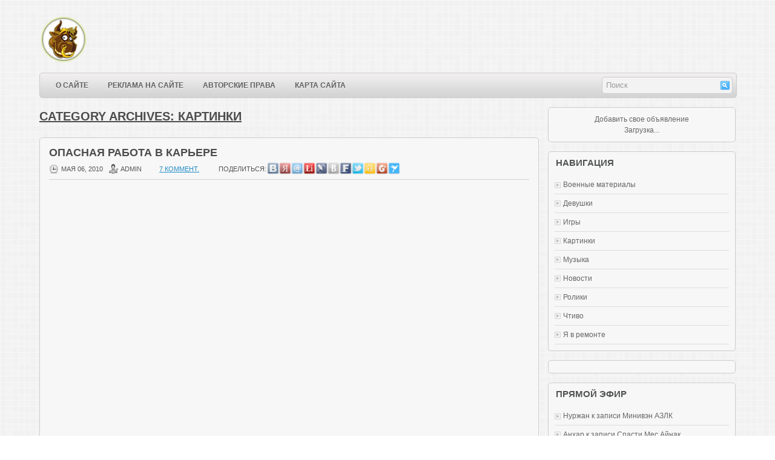

--- FILE ---
content_type: text/html; charset=utf-8
request_url: https://www.krasfun.ru/category/pic/page/1700/
body_size: 7627
content:
<html dir="ltr" lang="ru-RU">
<head profile="http://gmpg.org/xfn/11">
  <meta http-equiv="Content-Type" content="text/html; charset=utf-8" />
  <title>Картинки | www.krasfun.ru - Part 1700</title>
  <link rel="stylesheet" href="/wp-content/themes/Flows/lib/css/screen.css" type="text/css" media="screen, projection" />
  <link rel="stylesheet" href="/wp-content/themes/Flows/lib/css/print.css" type="text/css" media="print" />
  <link rel="stylesheet" href="/wp-content/themes/Flows/lib/css/defaults.css" type="text/css" media="screen, projection" />
  <link rel="stylesheet" href="/wp-content/themes/Flows/style.css" type="text/css" media="screen, projection" />
  <link rel="alternate" type="application/rss+xml" title="www.krasfun.ru &raquo; Лента рубрики Картинки" href="/category/pic/feed/" />
  <link rel='stylesheet' id='cudazi-scroll-to-top-style-css' href='/wp-content/plugins/cudazi-scroll-to-top/css/widget.css?ver=3.4.2' type='text/css' media='all' />
  <link rel='stylesheet' id='post-ratings-css' href='/wp-content/plugins/post-ratings/post-ratings.css?ver=3.4.2' type='text/css' media='all' />
  <link rel='stylesheet' id='mediaelementjs-styles-css' href='/wp-content/plugins/media-element-html5-video-and-audio-player/mediaelement/mediaelementplayer.css?ver=3.4.2' type='text/css' media='all' />
  <link rel='stylesheet' id='wp-pagenavi-css' href='/wp-content/themes/Flows/pagenavi-css.css?ver=2.70' type='text/css' media='all' />
  <script type='text/javascript' src='/wp-includes/js/jquery/jquery.js?ver=1.7.2'></script>
  <script type='text/javascript' src='/wp-content/plugins/cudazi-scroll-to-top/js/widget.js?ver=3.4.2'></script>
  <script type='text/javascript' src='/wp-content/themes/Flows/lib/js/superfish.js?ver=3.4.2'></script>
  <script type='text/javascript' src='/wp-content/plugins/media-element-html5-video-and-audio-player/mediaelement/mediaelement-and-player.min.js?ver=2.1.3'></script>
  <script type='text/javascript' src='/wp-includes/js/swfobject.js?ver=2.2-20120417'></script>
  <script type='text/javascript' src='/index.php?wordtube-js=true&#038;ver=2.0'></script>
  <link rel="EditURI" type="application/rsd+xml" title="RSD" href="/xmlrpc.php?rsd" />
  <link rel="wlwmanifest" type="application/wlwmanifest+xml" href="/wp-includes/wlwmanifest.xml" />
  <script type="text/javascript">
  //<![CDATA[
        window._wp_rp_static_base_url = 'http://rp.zemanta.com/static/';
        window._wp_rp_wp_ajax_url = "http://www.krasfun.ru/wp-admin/admin-ajax.php";
        window._wp_rp_plugin_version = '3.4.2';
        window._wp_rp_post_id = '303933';
        window._wp_rp_num_rel_posts = '6';
  //]]>
  </script>
  <link rel="stylesheet" href="https://rp.zemanta.com/static/wp-rp-css/momma.css?version=3.4.2" />
  <style type="text/css">
  /*<![CDATA[*/
  .related_post_title {
  }
  ul.related_post {
  }
  ul.related_post li {
  }
  ul.related_post li a {
  }
  ul.related_post li img {
  }
  /*]]>*/
  </style>
  <link rel="shortcut icon" href="/wp-content/themes/dynamite-11/favicon.ico" type="image/x-icon" />
  <link rel="alternate" type="application/rss+xml" title="www.krasfun.ru RSS Feed" href="/feed/" />
  <link rel="pingback" href="/xmlrpc.php" />
  <style type="text/css">
  /*<![CDATA[*/
  .recentcomments a{display:inline !important;padding:0 !important;margin:0 !important;}
  /*]]>*/
  </style>
  <meta name="description" content="Свежие картинки" />
  <link rel='prev' href='/category/pic/page/1699/' />
  <link rel='next' href='/category/pic/page/1701/' />
  <link rel="canonical" href="/category/pic/page/1700/" />
  <script type="text/javascript" src="//vk.com/js/api/openapi.js?96"></script>
  <script type="text/javascript">
  //<![CDATA[
  VK.init({apiId: 3693830, onlyWidgets: true});
  //]]>
  </script>
</head>
<body class="archive paged category category-pic category-12 paged-1700 category-paged-1700">
  <div id="wrapper">
    <div id="container" class="container">
      <div id="header" class="span-24">
        <div class="branding">
          <a href="/"><img class="logo" src="/img/logobull_80.png" alt="www.krasfun.ru" title="www.krasfun.ru" /></a>
        </div>
        <div class="header-banner"></div>
      </div>
      <div class="span-24 header-after">
        <div class="span-18">
          <div class="menu-primary-wrap">
            <ul class="menus menu-primary">
              <li class="page_item page-item-2"><a href="/about/">О сайте</a></li>
              <li class="page_item page-item-239334"><a href="/reklama-na-sajte/">Реклама на сайте</a></li>
              <li class="page_item page-item-311473"><a href="/avtorskie-prava/">Авторские права</a></li>
              <li class="page_item page-item-311511"><a href="/site-map/">Карта сайта</a></li>
            </ul>
          </div>
        </div>
        <div class="topsearch">
          <div id="search" class="clerfix">
            <form method="get" id="searchform" action="https://www.krasfun.ru/" name="searchform">
              <input type="text" value="Поиск" name="s" id="s" onblur="if (this.value == '') {this.value = 'Поиск';}" onfocus="if (this.value == 'Поиск') {this.value = '';}" /><input type="image" src="/wp-content/themes/Flows/images/search.png" title="Поиск" class="search-image" />
            </form>
          </div>
        </div>
      </div>
      <div id="main" class="span-24">
        <div id="content-wrap" class="span-16">
          <div class="content">
            <h2 class="generic">Category Archives: <span>Картинки</span></h2>
            <div class="post-wrap">
              <div class="post-303933 post type-post status-publish format-standard hentry category-pic post clearfix" id="post-303933">
                <h2 class="title"><a href="/2010/05/opasnaya-rabota-v-karere/" title="Permalink to Опасная работа в карьере" rel="bookmark">Опасная работа в карьере</a></h2>
                <div class="postmeta-primary">
                  <span class="meta_date">мая 06, 2010</span> &nbsp; <span class="meta_author">admin</span> <span></span> &nbsp; <span class="meta_comments"><a href="/2010/05/opasnaya-rabota-v-karere/#comments" title="Прокомментировать запись &laquo;Опасная работа в карьере&raquo;">7 коммент.</a></span>
                  <div style="position: relative; left: 280px; top: -18px; height:1px;">
                    <div style="position: relative; left: 0px; top: 2px; height:1px;">
                      Поделиться:
                    </div>
                    <div style="position: relative; left: 80px; top: -2px; height:1px;"><img src="/images/vkontakte.png" width="20" height="" title="Vkontakte.ru" /><img src="/images/yru.png" width="20" title="Ya.ru" /><img src="/images/moi-mir.png" width="20" title="Mail.ru" /><img src="/images/liru.png" width="20" title="Liveinternet" /><img src="/images/livejournal.png" width="20" title="livejournal.com" /><img src="/images/blogger.png" width="20" title="Blogger.com" /><img src="/images/facebook.png" width="20" title="FaceBook.com" /><img src="/images/twitter.png" width="20" title="Twitter" /><img src="/images/odnoklassniki.png" width="20" title="Odnoklassniki" /><img src="/images/google.png" width="20" title="Google" /><img src="/images/surfingbird.png" width="20" title="Surfingbird" /></div>
                  </div>
                </div>
                <div class="entry">
                  <div>
                    <div></div>
                    <p><img src="/images/2010/5/c40ff_Road_01.jpg" alt="Опасная работа в карьере (19 фотографий), photo:1" width="630" height="473" /></p>
                  </div>
                </div>
                <div class="readmore-wrap">
                  <a class="readmore" href="/2010/05/opasnaya-rabota-v-karere/#more-303933" title="Permalink to Опасная работа в карьере" rel="bookmark">Подробнее</a>
                </div>
              </div>
            </div>
            <div class="post-wrap">
              <div class="post-303932 post type-post status-publish format-standard hentry category-pic post clearfix" id="post-303932">
                <h2 class="title"><a href="/2010/05/luchshie-fotografii-zvezd-v-twitter/" title="Permalink to Лучшие фотографии звезд в Twitter" rel="bookmark">Лучшие фотографии звезд в Twitter</a></h2>
                <div class="postmeta-primary">
                  <span class="meta_date">мая 06, 2010</span> &nbsp; <span class="meta_author">admin</span> <span></span> &nbsp; <span class="meta_comments"><a href="/2010/05/luchshie-fotografii-zvezd-v-twitter/#comments" title="Прокомментировать запись &laquo;Лучшие фотографии звезд в Twitter&raquo;">2 коммент.</a></span>
                  <div style="position: relative; left: 280px; top: -18px; height:1px;">
                    <div style="position: relative; left: 0px; top: 2px; height:1px;">
                      Поделиться:
                    </div>
                    <div style="position: relative; left: 80px; top: -2px; height:1px;"><img src="/images/vkontakte.png" width="20" height="" title="Vkontakte.ru" /><img src="/images/yru.png" width="20" title="Ya.ru" /><img src="/images/moi-mir.png" width="20" title="Mail.ru" /><img src="/images/liru.png" width="20" title="Liveinternet" /><img src="/images/livejournal.png" width="20" title="livejournal.com" /><img src="/images/blogger.png" width="20" title="Blogger.com" /><img src="/images/facebook.png" width="20" title="FaceBook.com" /><img src="/images/twitter.png" width="20" title="Twitter" /><img src="/images/odnoklassniki.png" width="20" title="Odnoklassniki" /><img src="/images/google.png" width="20" title="Google" /><img src="/images/surfingbird.png" width="20" title="Surfingbird" /></div>
                  </div>
                </div>
                <div class="entry">
                  <div>
                    <div></div>
                    <p>Фото которое произвело наибольший фурор выложил Эштон Катчер. Фотография его жены Дэми Мур в одном нижнем белье, которую он тайно выложил в Twitter.</p>
                    <p><img src="/images/2010/5/6fcb9_Twitter_02.jpg" alt="Лучшие фотографии звезд в Twitter (28 фотографий), photo:1" width="590" height="590" /></p>
                  </div>
                </div>
                <div class="readmore-wrap">
                  <a class="readmore" href="/2010/05/luchshie-fotografii-zvezd-v-twitter/#more-303932" title="Permalink to Лучшие фотографии звезд в Twitter" rel="bookmark">Подробнее</a>
                </div>
              </div>
            </div>
            <div class="post-wrap">
              <div class="post-303931 post type-post status-publish format-standard hentry category-pic post clearfix" id="post-303931">
                <h2 class="title"><a href="/2010/05/stadiony-chempionata-mira-po-futbolu-2010/" title="Permalink to Стадионы Чемпионата Мира по футболу 2010" rel="bookmark">Стадионы Чемпионата Мира по футболу 2010</a></h2>
                <div class="postmeta-primary">
                  <span class="meta_date">мая 06, 2010</span> &nbsp; <span class="meta_author">admin</span> <span></span> &nbsp; <span class="meta_comments"><a href="/2010/05/stadiony-chempionata-mira-po-futbolu-2010/#comments" title="Прокомментировать запись &laquo;Стадионы Чемпионата Мира по футболу 2010&raquo;">2 коммент.</a></span>
                  <div style="position: relative; left: 280px; top: -18px; height:1px;">
                    <div style="position: relative; left: 0px; top: 2px; height:1px;">
                      Поделиться:
                    </div>
                    <div style="position: relative; left: 80px; top: -2px; height:1px;"><img src="/images/vkontakte.png" width="20" height="" title="Vkontakte.ru" /><img src="/images/yru.png" width="20" title="Ya.ru" /><img src="/images/moi-mir.png" width="20" title="Mail.ru" /><img src="/images/liru.png" width="20" title="Liveinternet" /><img src="/images/livejournal.png" width="20" title="livejournal.com" /><img src="/images/blogger.png" width="20" title="Blogger.com" /><img src="/images/facebook.png" width="20" title="FaceBook.com" /><img src="/images/twitter.png" width="20" title="Twitter" /><img src="/images/odnoklassniki.png" width="20" title="Odnoklassniki" /><img src="/images/google.png" width="20" title="Google" /><img src="/images/surfingbird.png" width="20" title="Surfingbird" /></div>
                  </div>
                </div>
                <div class="entry">
                  <div>
                    <div></div>
                    <p><img src="/images/2010/5/3e6c8_Stadium_02.jpg" alt="Стадионы Чемпионата Мира по футболу 2010 (11 фотографий), photo:1" width="630" height="503" /></p>
                  </div>
                </div>
                <div class="readmore-wrap">
                  <a class="readmore" href="/2010/05/stadiony-chempionata-mira-po-futbolu-2010/#more-303931" title="Permalink to Стадионы Чемпионата Мира по футболу 2010" rel="bookmark">Подробнее</a>
                </div>
              </div>
            </div>
            <div class="post-wrap">
              <div class="post-303929 post type-post status-publish format-standard hentry category-pic post clearfix" id="post-303929">
                <h2 class="title"><a href="/2010/05/proizvodstvo-boing-737/" title="Permalink to Производство Боинг 737" rel="bookmark">Производство Боинг 737</a></h2>
                <div class="postmeta-primary">
                  <span class="meta_date">мая 06, 2010</span> &nbsp; <span class="meta_author">admin</span> <span></span> &nbsp; <span class="meta_comments"><a href="/2010/05/proizvodstvo-boing-737/#comments" title="Прокомментировать запись &laquo;Производство Боинг 737&raquo;">3 коммент.</a></span>
                  <div style="position: relative; left: 280px; top: -18px; height:1px;">
                    <div style="position: relative; left: 0px; top: 2px; height:1px;">
                      Поделиться:
                    </div>
                    <div style="position: relative; left: 80px; top: -2px; height:1px;"><img src="/images/vkontakte.png" width="20" height="" title="Vkontakte.ru" /><img src="/images/yru.png" width="20" title="Ya.ru" /><img src="/images/moi-mir.png" width="20" title="Mail.ru" /><img src="/images/liru.png" width="20" title="Liveinternet" /><img src="/images/livejournal.png" width="20" title="livejournal.com" /><img src="/images/blogger.png" width="20" title="Blogger.com" /><img src="/images/facebook.png" width="20" title="FaceBook.com" /><img src="/images/twitter.png" width="20" title="Twitter" /><img src="/images/odnoklassniki.png" width="20" title="Odnoklassniki" /><img src="/images/google.png" width="20" title="Google" /><img src="/images/surfingbird.png" width="20" title="Surfingbird" /></div>
                  </div>
                </div>
                <div class="entry">
                  <div>
                    <div></div>
                    <p>Цех по сборке крылатых машин &#8212; Боингов 737 серии.</p>
                    <p><img src="/images/2010/5/26ef5_Boieng_01.jpg" alt="Производство Боинг 737 (13 фотографий), photo:1" width="630" height="418" /></p>
                  </div>
                </div>
                <div class="readmore-wrap">
                  <a class="readmore" href="/2010/05/proizvodstvo-boing-737/#more-303929" title="Permalink to Производство Боинг 737" rel="bookmark">Подробнее</a>
                </div>
              </div>
            </div>
            <div class="post-wrap">
              <div class="post-303928 post type-post status-publish format-standard hentry category-pic post clearfix" id="post-303928">
                <h2 class="title"><a href="/2010/05/pogromy-v-grecii/" title="Permalink to Погромы в Греции" rel="bookmark">Погромы в Греции</a></h2>
                <div class="postmeta-primary">
                  <span class="meta_date">мая 06, 2010</span> &nbsp; <span class="meta_author">admin</span> <span></span> &nbsp; <span class="meta_comments"><a href="/2010/05/pogromy-v-grecii/#comments" title="Прокомментировать запись &laquo;Погромы в Греции&raquo;">5 коммент.</a></span>
                  <div style="position: relative; left: 280px; top: -18px; height:1px;">
                    <div style="position: relative; left: 0px; top: 2px; height:1px;">
                      Поделиться:
                    </div>
                    <div style="position: relative; left: 80px; top: -2px; height:1px;"><img src="/images/vkontakte.png" width="20" height="" title="Vkontakte.ru" /><img src="/images/yru.png" width="20" title="Ya.ru" /><img src="/images/moi-mir.png" width="20" title="Mail.ru" /><img src="/images/liru.png" width="20" title="Liveinternet" /><img src="/images/livejournal.png" width="20" title="livejournal.com" /><img src="/images/blogger.png" width="20" title="Blogger.com" /><img src="/images/facebook.png" width="20" title="FaceBook.com" /><img src="/images/twitter.png" width="20" title="Twitter" /><img src="/images/odnoklassniki.png" width="20" title="Odnoklassniki" /><img src="/images/google.png" width="20" title="Google" /><img src="/images/surfingbird.png" width="20" title="Surfingbird" /></div>
                  </div>
                </div>
                <div class="entry">
                  <div>
                    <div></div>
                    <p>Многотысячные демонстрации прошли по всей стране в знак протеста против планов правительства резко сократить государственные расходы в обмен на кредитную поддержку ЕС и МВФ. Греция оказалась на грани банкротства из-за невозможности рефинансировать на рынке 300-миллиардный долг.</p>
                    <p><img src="/images/2010/5/ea37f_Greece_01.jpg" alt="Погромы в Греции (14 фотографий), photo:1" width="630" height="419" /></p>
                  </div>
                </div>
                <div class="readmore-wrap">
                  <a class="readmore" href="/2010/05/pogromy-v-grecii/#more-303928" title="Permalink to Погромы в Греции" rel="bookmark">Подробнее</a>
                </div>
              </div>
            </div>
            <div class="post-wrap">
              <div class="post-303923 post type-post status-publish format-standard hentry category-pic post clearfix" id="post-303923">
                <h2 class="title"><a href="/2010/05/zabavnye-fotografii-s-amerikanskix-vypusknyx/" title="Permalink to Забавные фотографии с американских выпускных" rel="bookmark">Забавные фотографии с американских выпускных</a></h2>
                <div class="postmeta-primary">
                  <span class="meta_date">мая 06, 2010</span> &nbsp; <span class="meta_author">admin</span> <span></span> &nbsp; <span class="meta_comments"><a href="/2010/05/zabavnye-fotografii-s-amerikanskix-vypusknyx/#comments" title="Прокомментировать запись &laquo;Забавные фотографии с американских выпускных&raquo;">16 коммент.</a></span>
                  <div style="position: relative; left: 280px; top: -18px; height:1px;">
                    <div style="position: relative; left: 0px; top: 2px; height:1px;">
                      Поделиться:
                    </div>
                    <div style="position: relative; left: 80px; top: -2px; height:1px;"><img src="/images/vkontakte.png" width="20" height="" title="Vkontakte.ru" /><img src="/images/yru.png" width="20" title="Ya.ru" /><img src="/images/moi-mir.png" width="20" title="Mail.ru" /><img src="/images/liru.png" width="20" title="Liveinternet" /><img src="/images/livejournal.png" width="20" title="livejournal.com" /><img src="/images/blogger.png" width="20" title="Blogger.com" /><img src="/images/facebook.png" width="20" title="FaceBook.com" /><img src="/images/twitter.png" width="20" title="Twitter" /><img src="/images/odnoklassniki.png" width="20" title="Odnoklassniki" /><img src="/images/google.png" width="20" title="Google" /><img src="/images/surfingbird.png" width="20" title="Surfingbird" /></div>
                  </div>
                </div>
                <div class="entry">
                  <h1></h1>
                  <p><img src="/images/2010/5/5ebe9_tn.jpg" border="0" alt="Забавные фотографии с американских выпускных (91 фото)" width="607" height="600" /></p>
                </div>
                <div class="readmore-wrap">
                  <a class="readmore" href="/2010/05/zabavnye-fotografii-s-amerikanskix-vypusknyx/#more-303923" title="Permalink to Забавные фотографии с американских выпускных" rel="bookmark">Подробнее</a>
                </div>
              </div>
            </div>
            <div class="post-wrap">
              <div class="post-303922 post type-post status-publish format-standard hentry category-pic post clearfix" id="post-303922">
                <h2 class="title"><a href="/2010/05/samye-otkrovennye-fotografii-zvezd-v-tvittere/" title="Permalink to Самые откровенные фотографии звезд в Твиттере" rel="bookmark">Самые откровенные фотографии звезд в Твиттере</a></h2>
                <div class="postmeta-primary">
                  <span class="meta_date">мая 06, 2010</span> &nbsp; <span class="meta_author">admin</span> <span></span> &nbsp; <span class="meta_comments"><a href="/2010/05/samye-otkrovennye-fotografii-zvezd-v-tvittere/#comments" title="Прокомментировать запись &laquo;Самые откровенные фотографии звезд в Твиттере&raquo;">7 коммент.</a></span>
                  <div style="position: relative; left: 280px; top: -18px; height:1px;">
                    <div style="position: relative; left: 0px; top: 2px; height:1px;">
                      Поделиться:
                    </div>
                    <div style="position: relative; left: 80px; top: -2px; height:1px;"><img src="/images/vkontakte.png" width="20" height="" title="Vkontakte.ru" /><img src="/images/yru.png" width="20" title="Ya.ru" /><img src="/images/moi-mir.png" width="20" title="Mail.ru" /><img src="/images/liru.png" width="20" title="Liveinternet" /><img src="/images/livejournal.png" width="20" title="livejournal.com" /><img src="/images/blogger.png" width="20" title="Blogger.com" /><img src="/images/facebook.png" width="20" title="FaceBook.com" /><img src="/images/twitter.png" width="20" title="Twitter" /><img src="/images/odnoklassniki.png" width="20" title="Odnoklassniki" /><img src="/images/google.png" width="20" title="Google" /><img src="/images/surfingbird.png" width="20" title="Surfingbird" /></div>
                  </div>
                </div>
                <div class="entry">
                  <p>Девчонкам нравится фотографироваться в сексуальных позах и выкладывать фотографии в интернет, звезды тоже люди,<br />
                  они так же все это любят, давайте смотреть на западных звезд, которые выложили свои сексуальные фотографии в Твиттер.</p>
                  <p>Адриан Карри</p>
                  <p><img style="border: 0px initial initial;" src="/images/2010/5/4541d_tn.jpg" border="0" alt="Самые откровенные фотографии звезд в Твиттере (24 фото)" width="630" height="472" /></p>
                </div>
                <div class="readmore-wrap">
                  <a class="readmore" href="/2010/05/samye-otkrovennye-fotografii-zvezd-v-tvittere/#more-303922" title="Permalink to Самые откровенные фотографии звезд в Твиттере" rel="bookmark">Подробнее</a>
                </div>
              </div>
            </div>
            <div class="post-wrap">
              <div class="post-303921 post type-post status-publish format-standard hentry category-pic post clearfix" id="post-303921">
                <h2 class="title"><a href="/2010/05/daj-pyat/" title="Permalink to Дай пять!" rel="bookmark">Дай пять!</a></h2>
                <div class="postmeta-primary">
                  <span class="meta_date">мая 06, 2010</span> &nbsp; <span class="meta_author">admin</span> <span></span> &nbsp; <span class="meta_comments"><a href="/2010/05/daj-pyat/#comments" title="Прокомментировать запись &laquo;Дай пять!&raquo;">2 коммент.</a></span>
                  <div style="position: relative; left: 280px; top: -18px; height:1px;">
                    <div style="position: relative; left: 0px; top: 2px; height:1px;">
                      Поделиться:
                    </div>
                    <div style="position: relative; left: 80px; top: -2px; height:1px;"><img src="/images/vkontakte.png" width="20" height="" title="Vkontakte.ru" /><img src="/images/yru.png" width="20" title="Ya.ru" /><img src="/images/moi-mir.png" width="20" title="Mail.ru" /><img src="/images/liru.png" width="20" title="Liveinternet" /><img src="/images/livejournal.png" width="20" title="livejournal.com" /><img src="/images/blogger.png" width="20" title="Blogger.com" /><img src="/images/facebook.png" width="20" title="FaceBook.com" /><img src="/images/twitter.png" width="20" title="Twitter" /><img src="/images/odnoklassniki.png" width="20" title="Odnoklassniki" /><img src="/images/google.png" width="20" title="Google" /><img src="/images/surfingbird.png" width="20" title="Surfingbird" /></div>
                  </div>
                </div>
                <div class="entry">
                  <h1></h1>
                  <p><img style="border: 0px initial initial;" src="/images/2010/5/cc63a_tn.jpg" border="0" alt="Дай пять! (31 фото)" width="630" height="516" /></p>
                </div>
                <div class="readmore-wrap">
                  <a class="readmore" href="/2010/05/daj-pyat/#more-303921" title="Permalink to Дай пять!" rel="bookmark">Подробнее</a>
                </div>
              </div>
            </div>
            <div class="post-wrap">
              <div class="post-303920 post type-post status-publish format-standard hentry category-pic post clearfix" id="post-303920">
                <h2 class="title"><a href="/2010/05/podvodnaya-krasota/" title="Permalink to Подводная красота" rel="bookmark">Подводная красота</a></h2>
                <div class="postmeta-primary">
                  <span class="meta_date">мая 06, 2010</span> &nbsp; <span class="meta_author">admin</span> <span></span> &nbsp; <span class="meta_comments"><a href="/2010/05/podvodnaya-krasota/#comments" title="Прокомментировать запись &laquo;Подводная красота&raquo;">2 коммент.</a></span>
                  <div style="position: relative; left: 280px; top: -18px; height:1px;">
                    <div style="position: relative; left: 0px; top: 2px; height:1px;">
                      Поделиться:
                    </div>
                    <div style="position: relative; left: 80px; top: -2px; height:1px;"><img src="/images/vkontakte.png" width="20" height="" title="Vkontakte.ru" /><img src="/images/yru.png" width="20" title="Ya.ru" /><img src="/images/moi-mir.png" width="20" title="Mail.ru" /><img src="/images/liru.png" width="20" title="Liveinternet" /><img src="/images/livejournal.png" width="20" title="livejournal.com" /><img src="/images/blogger.png" width="20" title="Blogger.com" /><img src="/images/facebook.png" width="20" title="FaceBook.com" /><img src="/images/twitter.png" width="20" title="Twitter" /><img src="/images/odnoklassniki.png" width="20" title="Odnoklassniki" /><img src="/images/google.png" width="20" title="Google" /><img src="/images/surfingbird.png" width="20" title="Surfingbird" /></div>
                  </div>
                </div>
                <div class="entry">
                  <h1></h1>
                  <p><img style="border: 0px initial initial;" src="/images/2010/5/40a0e_tn.jpg" border="0" alt="Подводная красота (40 фото)" width="630" height="401" /></p>
                </div>
                <div class="readmore-wrap">
                  <a class="readmore" href="/2010/05/podvodnaya-krasota/#more-303920" title="Permalink to Подводная красота" rel="bookmark">Подробнее</a>
                </div>
              </div>
            </div>
            <div class="post-wrap">
              <div class="post-303918 post type-post status-publish format-standard hentry category-pic post clearfix" id="post-303918">
                <h2 class="title"><a href="/2010/05/meksikanskij-narkobaron-lishilsya-ognestrelnoj-roskoshi/" title="Permalink to Мексиканский наркобарон лишился огнестрельной роскоши" rel="bookmark">Мексиканский наркобарон лишился огнестрельной роскоши</a></h2>
                <div class="postmeta-primary">
                  <span class="meta_date">мая 06, 2010</span> &nbsp; <span class="meta_author">admin</span> <span></span> &nbsp; <span class="meta_comments"><a href="/2010/05/meksikanskij-narkobaron-lishilsya-ognestrelnoj-roskoshi/#comments" title="Прокомментировать запись &laquo;Мексиканский наркобарон лишился огнестрельной роскоши&raquo;">7 коммент.</a></span>
                  <div style="position: relative; left: 280px; top: -18px; height:1px;">
                    <div style="position: relative; left: 0px; top: 2px; height:1px;">
                      Поделиться:
                    </div>
                    <div style="position: relative; left: 80px; top: -2px; height:1px;"><img src="/images/vkontakte.png" width="20" height="" title="Vkontakte.ru" /><img src="/images/yru.png" width="20" title="Ya.ru" /><img src="/images/moi-mir.png" width="20" title="Mail.ru" /><img src="/images/liru.png" width="20" title="Liveinternet" /><img src="/images/livejournal.png" width="20" title="livejournal.com" /><img src="/images/blogger.png" width="20" title="Blogger.com" /><img src="/images/facebook.png" width="20" title="FaceBook.com" /><img src="/images/twitter.png" width="20" title="Twitter" /><img src="/images/odnoklassniki.png" width="20" title="Odnoklassniki" /><img src="/images/google.png" width="20" title="Google" /><img src="/images/surfingbird.png" width="20" title="Surfingbird" /></div>
                  </div>
                </div>
                <div class="entry">
                  <p>Сотрудники мексиканских правоохранительных органов обнаружили в доме известного наркобарона целый арсенал уникального оружия.<br />
                  Пистолеты, изъятые полицией, изготовлены из золота и серебра, некоторые из них инкрустированы бриллиантами и украшены гравировкой &#171;Волк Валенсиа&#187;.<br />
                  Как поясняют представители прокуратуры, коллекция принадлежит Оскару Орландо Наве Валенсиа, руководителю одноименного картеля.<br />
                  Драгоценный арсенал хранился в шикарном особняке в городе Сапопан.</p>
                  <p><img style="border: 0px initial initial;" src="/images/2010/5/df1b5_tn.jpg" border="0" alt="Мексиканский наркобарон лишился огнестрельной роскоши (9 фото)" width="630" height="417" /></p>
                </div>
                <div class="readmore-wrap">
                  <a class="readmore" href="/2010/05/meksikanskij-narkobaron-lishilsya-ognestrelnoj-roskoshi/#more-303918" title="Permalink to Мексиканский наркобарон лишился огнестрельной роскоши" rel="bookmark">Подробнее</a>
                </div>
              </div>
            </div>
            <div class="navigation clearfix">
              <div class='wp-pagenavi'>
                <a href='/category/pic/' class='first'>«</a><a href='/category/pic/page/1699/' class='previouspostslink'>«</a><span class='extend'>...</span><a href='/category/pic/page/10/' class='smaller page'>10</a><a href='/category/pic/page/20/' class='smaller page'>20</a><a href='/category/pic/page/30/' class='smaller page'>30</a><a href='/category/pic/page/40/' class='smaller page'>40</a><a href='/category/pic/page/50/' class='smaller page'>50</a><span class='extend'>...</span><a href='/category/pic/page/1696/' class='page smaller'>1 696</a><a href='/category/pic/page/1697/' class='page smaller'>1 697</a><a href='/category/pic/page/1698/' class='page smaller'>1 698</a><a href='/category/pic/page/1699/' class='page smaller'>1 699</a><span class='current'>1 700</span><a href='/category/pic/page/1701/' class='page larger'>1 701</a><a href='/category/pic/page/1702/' class='page larger'>1 702</a><a href='/category/pic/page/1703/' class='page larger'>1 703</a><a href='/category/pic/page/1704/' class='page larger'>1 704</a><a href='/category/pic/page/1705/' class='page larger'>1 705</a><span class='extend'>...</span><a href='/category/pic/page/1720/' class='larger page'>1 720</a><a href='/category/pic/page/1730/' class='larger page'>1 730</a><a href='/category/pic/page/1740/' class='larger page'>1 740</a><a href='/category/pic/page/1750/' class='larger page'>1 750</a><a href='/category/pic/page/1760/' class='larger page'>1 760</a><span class='extend'>...</span><a href='/category/pic/page/1701/' class='nextpostslink'>»</a><a href='/category/pic/page/2083/' class='last'>»</a>
              </div>
            </div>
          </div>
        </div>
        <div id="primary-sidebar-wrap" class="span-8 last">
          <div class="sidebar-primary">
            <ul class="widget-wrap">
              <li id="execphp-7" class="widget widget_execphp">
                <div class="execphpwidget">
                  <div id="MarketGidComposite36940">
                    <center>
                      Добавить свое объявление<br />
                      Загрузка...
                    </center>
                  </div>
                  <script type="text/javascript">
                  //<![CDATA[
                  var MarketGidDate = new Date();
                  document.write('<scr'+'ipt type="text/javascript" '
                  +'src="http://jsc.dt00.net/k/r/www.krasfun.ru.36940.js?t='+MarketGidDate.getYear()+MarketGidDate.getMonth()+MarketGidDate.getDay()+MarketGidDate.getHours() + '" charset="utf-8" ><\/scr'+'ipt>');
                  //]]>
                  </script>
                </div>
              </li>
            </ul>
            <ul class="widget-wrap">
              <li id="categories-2" class="widget widget_categories">
                <h3 class="widgettitle">Навигация</h3>
                <ul>
                  <li class="cat-item cat-item-1607"><a href="/category/voennye-materialy/" title="Просмотреть все записи в рубрике &laquo;Военные материалы&raquo;">Военные материалы</a></li>
                  <li class="cat-item cat-item-1363"><a href="/category/girls/" title="Подборка красивых девушек">Девушки</a></li>
                  <li class="cat-item cat-item-73"><a href="/category/game/" title="flash игры">Игры</a></li>
                  <li class="cat-item cat-item-12 current-cat"><a href="/category/pic/" title="Свежие картинки">Картинки</a></li>
                  <li class="cat-item cat-item-1653"><a href="/category/muzyka-2/" title="Просмотреть все записи в рубрике &laquo;Музыка&raquo;">Музыка</a></li>
                  <li class="cat-item cat-item-1"><a href="/category/news/" title="Просмотреть все записи в рубрике &laquo;Новости&raquo;">Новости</a></li>
                  <li class="cat-item cat-item-13"><a href="/category/tube/" title="Видео-ролики">Ролики</a></li>
                  <li class="cat-item cat-item-14"><a href="/category/text/" title="Что можно почитать">Чтиво</a></li>
                  <li class="cat-item cat-item-1654"><a href="/category/ya-v-remonte/" title="Все про ремонт и строительство своими руками.">Я в ремонте</a></li>
                </ul>
              </li>
            </ul>
            <ul class="widget-wrap">
              <li id="text-4" class="widget widget_text">
                <div class="textwidget">
                  <div align="center">
                    <div id="ambn65331"></div>
                  </div>
                </div>
              </li>
            </ul>
            <ul class="widget-wrap">
              <li id="recent-comments-3" class="widget widget_recent_comments">
                <h3 class="widgettitle">Прямой эфир</h3>
                <ul id="recentcomments">
                  <li class="recentcomments">Нуржан к записи <a href="/2015/02/miniven-azlk/comment-page-1/#comment-178227">Mинивэн АЗЛК</a></li>
                  <li class="recentcomments">Анхар к записи <a href="/2015/04/spasti-mes-ajnak/comment-page-1/#comment-178214">Спасти Мес Айнак</a></li>
                  <li class="recentcomments">aasdsa к записи <a href="/2013/11/kto-takie-xunvejbiny/comment-page-1/#comment-178131">Кто такие Хунвэйбины</a></li>
                  <li class="recentcomments">Томас к записи <a href="/2013/07/gora-vottovaara-v-karelii/comment-page-1/#comment-176731">Гора Воттоваара в Карелии</a></li>
                  <li class="recentcomments">Москвич к записи <a href="/2014/01/rossiya-vyrvalas-vpered-v-podvodnyx-texnologiyax/comment-page-1/#comment-174641">Россия вырвалась вперед в подводных технологиях</a></li>
                  <li class="recentcomments">Нона к записи <a href="/2012/01/dorogie-lekarstva-i-ix-bolee-deshevye-analogi/comment-page-1/#comment-174258">Дорогие лекарства и их более дешевые аналоги</a></li>
                  <li class="recentcomments">Валерия Королёва к записи <a href="/2013/02/domashnii-pitomcy-sobaka-i-lisa/comment-page-1/#comment-173630">Домашние питомцы &#8212; собака и лиса</a></li>
                  <li class="recentcomments">Аноним к записи <a href="/2014/07/yaponskaya-igra-klizma/comment-page-1/#comment-173209">Японская игра «клизма»</a></li>
                  <li class="recentcomments">Гость к записи <a href="/2014/08/samye-ogromnye-akvariumy-v-mire/comment-page-1/#comment-173033">Самые огромные аквариумы в мире</a></li>
                  <li class="recentcomments">Виталий к записи <a href="/2013/06/nakladnoj-press/comment-page-1/#comment-172667">Накладной пресс</a></li>
                </ul>
              </li>
            </ul>
            <ul class="widget-wrap">
              <li id="execphp-9" class="widget widget_execphp">
                <div class="execphpwidget"></div>
              </li>
            </ul>
            <ul class="widget-wrap">
              <li id="execphp-8" class="widget widget_execphp">
                <div class="execphpwidget">
                  <div align="center">
                    <script type="text/javascript" src="//vk.com/js/api/openapi.js?95"></script>
                    <div id="vk_groups"></div>
                    <script type="text/javascript">
                    //<![CDATA[
                    VK.Widgets.Group("vk_groups", {mode: 0, width: "220", height: "400", color1: 'FFFFFF', color2: '2B587A', color3: '5B7FA6'}, 3713256);
                    //]]>
                    </script><br />
                    <div id="fb-root"></div>
                    <script>
                    <![CDATA[
                    (function(d, s, id) {
                    var js, fjs = d.getElementsByTagName(s)[0];
                    if (d.getElementById(id)) return;
                    js = d.createElement(s); js.id = id;
                    js.src = "//connect.facebook.net/ru_RU/all.js#xfbml=1";
                    fjs.parentNode.insertBefore(js, fjs);
                    }(document, 'script', 'facebook-jssdk'));
                    ]]>
                    </script>
                    <div class="fb-like-box" data-href="http://www.facebook.com/krasfun" data-width="235" data-show-faces="true" data-stream="false" data-show-border="true" data-header="true"></div>
                    <form style="margin-top:10px;border:0px solid #ccc;padding:3px;text-align:center;" action="https://feedburner.google.com/fb/a/mailverify" method="post" target="popupwindow" onsubmit="window.open('http://feedburner.google.com/fb/a/mailverify?uri=Wwwkrasfunru', 'popupwindow', 'scrollbars=yes,width=550,height=520');return true">
                      <p>Введите свой email:</p>
                      <p><input type="text" style="width:140px" name="email" /></p><input type="hidden" value="Wwwkrasfunru" name="uri" /><input type="hidden" name="loc" value="ru_RU" /><input type="submit" value="Подписаться на рассылку" />
                      <p>Delivered by FeedBurner</p>
                      <p><img src="http://feeds.feedburner.com/~fc/Wwwkrasfunru?bg=99CCFF&amp;fg=444444&amp;anim=0&amp;label=listeners" height="26" width="88" style="border:0" alt="" /></p>
                    </form>
                    <div align="center">
                      <a href="/feed/" target="_blank"><img src="/wp-content/themes/Flows/images/rss.png" alt="" width="100" height="100" border="0" /></a>
                    </div>
                  </div>
                </div>
              </li>
            </ul>
          </div>
        </div>
      </div>
      <div id="footer-wrap" class="span-24">
        <div id="footer">
          <div id="copyrights">
            &copy; 2008 - 2019 <a href="/">www.krasfun.ru</a>. All Rights Reserved.
          </div>
          <p></p>
          <p></p>
        </div>
      </div>
    </div>
  </div><a id="scroll-to-top" href="#" title="Scroll to Top" name="scroll-to-top">Top</a> 
  <script type='text/javascript' src='/wp-includes/js/hoverIntent.js?ver=r6'></script> 
  <script type='text/javascript'>


  /* <![CDATA[ */
  var post_ratings = {"blog_url":"http:\/\/www.krasfun.ru\/"};
  /* ]]> */
  </script> 
  <script type='text/javascript' src='/wp-content/plugins/post-ratings/post-ratings.js?ver=2.4'></script> 
  <script type="text/javascript" src="https://am15.net/bn.php?s=38967&f=2&d=65331"></script>
<script defer src="https://static.cloudflareinsights.com/beacon.min.js/vcd15cbe7772f49c399c6a5babf22c1241717689176015" integrity="sha512-ZpsOmlRQV6y907TI0dKBHq9Md29nnaEIPlkf84rnaERnq6zvWvPUqr2ft8M1aS28oN72PdrCzSjY4U6VaAw1EQ==" data-cf-beacon='{"version":"2024.11.0","token":"3dc1895dc9c346489168783ff679d6a3","r":1,"server_timing":{"name":{"cfCacheStatus":true,"cfEdge":true,"cfExtPri":true,"cfL4":true,"cfOrigin":true,"cfSpeedBrain":true},"location_startswith":null}}' crossorigin="anonymous"></script>
</body>
</html>


--- FILE ---
content_type: text/css; charset=
request_url: https://www.krasfun.ru/wp-content/themes/Flows/style.css
body_size: 3989
content:
/*
	Theme Name: Flows
	Theme URI: http://fthemes.com/flows-free-wordpress-theme/
	Description: Flows is a free news WordPress theme with featured content option and options page. Supports post thumbnails. Suitable for any niche, especially for news or magazine sites.
	Author: FThemes.com
	Author URI: http://fthemes.com
	Version: 1.0
*/


/* =GENERAL
-------------------------------------------------------------- */

body {
    color: #1c1c1c;
    background: url(images/background.png);
}

#wrapper {
}

#container {
}

a {
    color: #238DC6;
    text-decoration: underline;
}

a:hover, a:focus {
    color: #DC4300;
    text-decoration: none;
}

a:focus { 
    outline: none;
}

/* =HEADER
-------------------------------------------------------------- */

#header {
    height: 80px;
    padding:20px 0;
}


.branding {
    float: left;
}

.header-banner {
    float: right;
}

.logo {
    margin: 5px 0;
    padding: 0;
}

h1.site-title {
    margin: 0;
    padding:0;
    font-family: Arial, Helvetica, Sans-serif;
    font-size:40px;
    line-height: 40px;
    font-weight: bold;
    color: #474646;
}

h1.site-title a, h1.site-title a:hover {
    color: #474646;
    text-decoration: none;
}

h2.site-description {
    margin: 0;
    padding:0;
    color: #666;
    font-family: Arial, Helvetica, Sans-serif;
    font-size:14px;
    line-height: 14px;
}

.header-after {
    background: url(images/menu-primary-bg.png) left top repeat-x;
    height: 40px;
    border: 1px solid #CCC;

    -webkit-border-radius: 5px;
    -moz-border-radius: 5px;
    border-radius: 5px;
}

.header-after .topsearch{
    float: right;
}
/* =MENUS
-------------------------------------------------------------- */

/**
* Menu Primary
----------------------------*/

.menu-primary-wrap {
    padding: 0;
    position:relative;
    height: 40px;
    z-index: 400;
    background: url(images/menu-primary-bg.png) left top repeat-x;
    margin-left: 10px;
}

.menu-primary {
}

.menu-primary ul {
	min-width: 160px;
}

/* First Level */
.menu-primary li a {
    color: #606060;
    padding: 14px 16px;
	text-decoration: none;
    font-family: Arial, Helvetica, Sans-serif;
    font-size: 12px;
    text-transform: uppercase;
    font-weight: bold;
    text-shadow: 0 1px 0 #F1F1F1;
}

.menu-primary li a:hover, .menu-primary li a:active, .menu-primary li a:focus, 
.menu-primary li:hover > a, .menu-primary li.current-cat > a, .menu-primary li.current_page_item > a, .menu-primary li.current-menu-item > a {
    color: #FFFFFF;
    background: url(images/menu-primary-bg.png) left -140px repeat-x;
    outline: 0;
    text-shadow: 0 1px 0 #116D9F;
}

/* Child Levels */

.menu-primary li li a {
	color: #FFFFFF;
    text-transform: none;
    background: #228BC5;
    padding: 14px 15px;
    margin: 0;
    font-weight: normal;
    text-shadow: none;
}

.menu-primary li li a:hover, .menu-primary li li a:active, .menu-primary li li a:focus, 
.menu-primary li li:hover > a, .menu-primary li li.current-cat > a, .menu-primary li li.current_page_item > a, .menu-primary li li.current-menu-item > a {
	color: #FFFFFF;
    background: #1379B1;
    outline: 0;
    text-shadow: none;
}

/* Arrows */

.menu-primary a.sf-with-ul {
    padding-right: 28px;
    min-width: 1px;
}
.menu-primary  .sf-sub-indicator {
    position: absolute;
    display: block;   
    overflow: hidden;
    right: 0;
    top:  0;
    padding: 11px 14px 0 0;
}
/* Shadows */

.menu-primary-wrap .sf-shadow ul {
    background:	url('images/menu-primary-shadow.png') no-repeat bottom right; 
}

/**
* Menu Secondary
----------------------------*/

.menu-secondary-wrap {
    padding: 0;
    position:relative;
    height: 34px;
    z-index: 300;
    margin: 0;
}

.menu-secondary {
}

.menu-secondary ul {
    min-width: 160px;
}

/* First Level */
.menu-secondary li a {
    color: #635D5D;
    padding: 11px 15px;
	text-decoration: none;
    font-family: Arial, Helvetica, Sans-serif;
    font-size: 12px;
    text-transform: uppercase;
    font-weight: bold;
}

.menu-secondary li a:hover, .menu-secondary li a:active, .menu-secondary li a:focus, 
.menu-secondary li:hover > a, .menu-secondary li.current-cat > a, .menu-secondary li.current_page_item > a, .menu-secondary li.current-menu-item > a {
    color: #2189C4;
    outline: 0;
}

/* Child Levels */

.menu-secondary li li a {
	color: #5A5A5A;
    background: #D7D6D6;
    padding: 10px 15px;
    text-transform: none;
    margin: 0;
    font-weight: normal;
}

.menu-secondary li li a:hover, .menu-secondary li li a:active, .menu-secondary li li a:focus, 
.menu-secondary li li:hover > a, .menu-secondary li li.current-cat > a, .menu-secondary li li.current_page_item > a, .menu-secondary li li.current-menu-item > a {
	color: #fff;
    background: #2289C4;
    outline: 0;
}

/* Arrows */

.menu-secondary a.sf-with-ul {
    padding-right: 26px;
    min-width: 1px;
}
.menu-secondary  .sf-sub-indicator {
    position: absolute;
    display: block;   
    overflow: hidden;
    right: 0;
    top:  0;
    padding: 8px 13px 0 0;
}

/* Shadows */

.menu-secondary-wrap .sf-shadow ul {
    background:	url('images/menu-secondary-shadow.png') no-repeat bottom right; 
}

/* =MAIN CONTENT
-------------------------------------------------------------- */

#main {
}

#main-fullwidth {
}

#content-wrap {
    width: 830px;
}

.content {
    padding: 15px 5px 15px 0; 
}

.post-wrap {
    padding: 15px 15px 0 15px;
    margin-bottom: 15px;
    border: 1px solid #CCCCCC;
    background: #F7F7F7;

    -webkit-border-radius: 5px;
    -moz-border-radius: 5px;
    border-radius: 5px;
}
.post-wrap img{
   max-width: 800px;
   height: auto;

        -webkit-border-radius: 4px;
        -moz-border-radius: 4px;
        border-radius: 4px;

}

.post {}

.title {
    color: #4C4C4C;
    margin: 0 0 10px 0;
    padding: 0;
    font-family: Arial, Helvetica, Sans-serif;
    font-size: 18px;
    line-height: 18px;
    font-weight: bold;
    text-transform: uppercase;
}

.title a {
    color: #4C4C4C;
    text-decoration: none;
}

.title a:hover {
    color: #238BC5;
    text-decoration: none;
}

.generic {
    color: #4C4C4C;
    margin: 0px 0 10px 0;
    padding: 0 0 10px 0;
    font-weight: bold;
    text-transform: uppercase;
    font-size: 20px;
    font-family: Arial, Helvetica, Sans-serif;
    text-decoration: underline;
}

.entry {
    line-height: 20px;
    font-size: 15px;
}

.featured_image {
    padding: 6px;
    border: 1px solid #CCCCCC;
    background: #FFFFFF;
}

.postmeta-primary {
    color: #555555;
    font-size: 11px;
    text-transform: uppercase;
    padding: 0 0 8px 0;
    border-bottom: 1px solid #D5D0D0;
    margin-bottom: 10px;
}

.postmeta-secondary {
    color: #555555;
    font-size: 11px;
    padding: 0 0 15px 0;
}

.meta_date, .meta_author, .meta_comments, .meta_edit, .meta_categories, .meta_tags {
    padding:3px 0 3px 20px;
    background-position:left center;
    background-repeat: no-repeat;
}

.meta_date {
    background-image: url(images/time.png);
}

.meta_author {
    background-image: url(images/author.png);
}

.meta_comments {
    background-image: url(images/comments.png);
}

.meta_edit {
    background-image: url(images/edit.png);
}

.meta_categories {
    background-image: url(images/cat.png);
}

.meta_tags {
    background-image: url(images/tags.png);
}

.readmore-wrap {
    margin-bottom: 15px;
    float: right;
}

a.readmore {
    color: #4E4E4E;
    background: #DFDFDF;
    padding: 6px 12px 7px;
    font-size: 12px;
    line-height: 12px;
    display: block;
    text-decoration: none;

    -webkit-border-radius: 4px;
    -moz-border-radius: 4px;
    border-radius: 4px;
}

a.readmore:hover {
    color: #FFFFFF;
    background: #2189C4;
    text-decoration: none;
}

/* Featired Posts */

.featuredposts {
    margin: 15px 0 0 0;
    width: 623px;
    background: #FFFFFF;
    border: 1px solid #CCCCCC;
}

.fp-slides {
}

.fp-post {
    padding: 13px;
}

.fp-thumbnail {
    width: 595px;
    height: 300px;
    margin-bottom: 10px;
    overflow: hidden;
}

.fp-title {
    font-family: Arial, Helvetica, Sans-serif;
    color: #555555;
    font-size: 16px;
    font-weight: bold;
    padding: 0 0 4px 0;
    margin: 0;
    text-transform: uppercase;
}

.fp-title a {
    color: #555555;
    text-decoration: none;
}

.fp-title a:hover {
    color: #228BC5;
    text-decoration: none;
}

.fp-label {
    color: #555555;
    margin: 15px 15px 0 15px;
    padding: 0;
    font-weight: bold;
    text-transform: uppercase;
    font-size: 16px;
    line-height: 16px;
    font-family: Arial, Helvetica, Sans-serif;
}

.fp-post p {
    color: #666666;
    font-family: Arial, Helvetica, Sans-serif;
    font-size: 12px;
    padding: 0;
    margin: 0;
    line-height: 16px;
}


.fp-more, .fp-more:hover{
    color: #666666;
    font-weight: bold;
}


.fp-nav {
    width: 605px;
    padding: 0 10px 10px 10px;
}

.fp-pager a { 
    background-image: url(images/featured-pager.png); 
    cursor:pointer;  
    margin: 3px 6px 0 0; 
    padding: 0;
    height: 10px; 
    width: 10px; 
    display: block;
    float: left;
    overflow: hidden; 
    text-indent: -999px; 
    background-position: 0 0;
}
.fp-pager a:hover, .fp-pager a.activeSlide  { 
    text-decoration: none;
    background-position: 0 -110px;
}


.fp-prev {
    float:right;
    margin-right: 4px;
    width:15px;
	height:17px;
    opacity: 0.7;
    background:url(images/featured-prev.png) top left no-repeat;
}

.fp-prev:hover {
    opacity: 1;
}

.fp-prev:active {
    opacity: 0.7;
}

 .fp-next {
    float:right;
	width:15px;
	height:17px;
    margin-left: 4px;
    opacity: 0.7;
    background:url(images/featured-next.png) top left  no-repeat;
}

 .fp-next:hover {
    opacity: 1;
}

.fp-next:active {
    opacity: 0.7;
}

/* =SIDEBAR(S) & WIDGETS
-------------------------------------------------------------- */

#primary-sidebar-wrap {}


.sidebar-primary {
    color: #666666;
}

.sidebar-primary {
    padding: 15px 0 0 0;
}


.sidebar-primary a {
    color: #666666;
    text-decoration: none;
}

.sidebar-primary a:hover {
    color: #2289C4;
    text-decoration: none;
}

/**
* General Widgets Styling
----------------------------*/

.widget-wrap {
    list-style-type: none;
    list-style: none;
    margin: 0 0 15px 0;
    padding: 10px;
    background: #F7F7F7;
    border: 1px solid #CCCCCC;

    -webkit-border-radius: 5px;
    -moz-border-radius: 5px;
    border-radius: 5px;
}

h3.widgettitle {
    color: #515354;
    background: url(images/widget-title-bg.png) left center repeat-x;
    font-size: 15px;
    line-height: 15px;
    font-family: Arial, Helvetica, Sans-serif;
    font-weight: bold;
    margin: -10px -10px 10px -10px;
    padding: 10px 0 10px 12px;
    text-transform: uppercase;

   -webkit-border-top-left-radius: 5px;
   -webkit-border-top-right-radius: 5px;
   -moz-border-radius-topleft: 5px;
   -moz-border-radius-topright: 5px;
   border-top-left-radius: 5px;
   border-top-right-radius: 5px;
}

h3.widgettitle a, h3.widgettitle a:hover {
    color: #515354;
    text-decoration: none;
}

/**
* Default Widgets
----------------------------*/

.widget ul {
    list-style-type: none;
    list-style: none;
    margin: 0;
    padding: 0;
}

.widget ul li {
    padding: 6px 0 6px 14px;
    margin: 0;
    background: url(images/widget-list.png) left 10px no-repeat;
    border-bottom: 1px solid #DDDDDD;
}

.widget ul li:first-child {
    padding-top: 0; 
    background: url(images/widget-list.png) left 5px no-repeat;
}

.widget ul li ul {
    margin-top: 10px;
}

/**
* Search
----------------------------*/

#search {
    border: 1px solid #CBCBCB;
    background: #F3F3F3;
    height: 26px;
    padding: 0;
    text-align: left;

    -webkit-border-radius: 5px;
    -moz-border-radius: 5px;
    border-radius: 5px;
}

#search #s {
    background: none;
    color: #9B9B9B;
    border: 0;
    padding: 4px;
    margin:1px 0 0 2px;
    float: left;
    width: 190px;
}

#search .search-image {
    border:0; 
    vertical-align: top;
    float: right;
    margin: 5px 4px 0 2px;
}

#search-wrap {
    width: 300px;
    padding: 15px 0;
}

.topsearch #search {
    margin: 6px 6px 0 0;
}

/**
* Wp Calendar
----------------------------*/

#wp-calendar td:hover, #wp-calendar #today {
    background: #238DC6;
    color: #fff;
}

#wp-calendar td:hover a, #wp-calendar #today a {
    color: #fff;
}

/**
* 125x125 Banners Widget
----------------------------*/

.banners-125 {
    text-align: center;  
    margin-bottom: -10px;
}

.banners-125 img {
    margin: 0 5px 5px 5px;
}



/**
* Posts Widget
----------------------------*/

.posts-widget ul {
    list-style-type: none;
    padding: 0;
    margin: 0;
}

.posts-widget ul li {
    list-style-type: none; 
    padding: 0 0 5px 0; 
    margin: 15px 0 0 0;
    border-bottom: 1px solid #DDDDDD;
}

.posts-widget ul li:first-child {
    margin-top: 15px; 
}

.posts-widgettitle {
    font-weight: bold; 
    padding: 0 0 5px 0; 
    margin: 0; 
    font-family: Arial, Helvetica, Sans-serif;
    font-size: 14px;
}

.posts-widgettitle a {}

.posts-widgettitle a:hover {}

.posts-widget-meta { 
    font-style: italic;  
    padding: 0 0 5px 0;
}

.posts-widget-entry {
    font-family: Arial, Helvetica, Sans-serif; 
    line-height: 20px;
}

.posts-widget-more {
    font-weight: bold;
}

.posts-widget-more:hover {}

.posts-widget-featured-image {  
    padding: 4px;  
    border: 1px solid #DDDDDD;
    background: #FFFFFF;
}

.posts-widget .alignleft {
    margin: 0 8px 8px 0;
}

.posts-widget .alignright {
    margin: 0 0 8px 8px;
}

.posts-widget .aligncenter {
    margin-bottom: 8px;
}

/**
* Comments Widget
----------------------------*/

.comments-widget ul {
    list-style-type: none; 
    padding: 0; 
    margin: 0;
}

.comments-widget ul li {
    list-style-type: none; 
    padding: 0 0 10px 0; 
    margin: 10px 0 0 0;
    border-bottom: 1px solid #DDDDDD;
}

.comments-widget ul li:first-child {
    margin-top: 0;
}

.comments-widget-author {
    text-decoration: none; 
    font-weight: bold; 
    padding: 0 0 5px 0; 
    margin: 0;
}

.comments-widget-author:hover {}

.comments-widget-entry {
    font-family: Arial, Helvetica, Sans-serif; 
    line-height: 20px;
}

.comments-widget-more {
    font-weight: bold; 
}

.comments-widget-more:hover {}

.comments-widget-avatar {
    padding: 4px;
    border: 1px solid #DDDDDD;
    background: #fff;
}

.comments-widget .alignleft {
    margin: 0 8px 0 0;
}

.comments-widget .alignright {
    margin: 0 0 0 8px;
}

.comments-widget .aligncenter {
    margin-bottom: 8px;
}

/**
* Info Box Widget
----------------------------*/

.infobox-widget ul {
    list-style-type: none;
    padding: 0;
    margin: 0;
}

.infobox-widget ul li {
    list-style-type: none; 
    padding: 0; 
    margin: 5px 0 0 0;
}

.infobox-widget ul li a {
    text-decoration: none;
}

.infobox-widget-description {
    line-height: 20px;
}

.infobox-widget-more {
    font-weight: bold;    
}

.infobox-widget-more:hover {   
}


.infobox-widget .alignleft {
    margin: 0 10px 10px 0;
}

.infobox-widget .alignright {
    margin: 0 0 10px 10px;
}

.infobox-widget .aligncenter {
    margin-bottom: 10px;
}

.infobox-widget .inbottom {
    margin-top: 10px;
}

/**
* Social Connect Widget
----------------------------*/

.social-connect-widget {
    background: #F0F0F0;
    padding: 10px;
    border: 1px solid #C9C9C9;
}

.social-connect-widget:hover {
    border: 1px solid #9F9F9F;
    background: #F4F4F4;
}

.social-connect-widget a {
    font-weight: bold;
    text-decoration: none;
    font-family: Arial, Helvetica, Sans-serif;
}

.social-connect-widget a:hover {
    text-decoration: underline;
}

.social-connect-widget  img {
    vertical-align:middle; 
    margin-right: 5px;
}

/**
* Social Share Widget
----------------------------*/

.social-share-widget ul {
    list-style-type: none; 
    padding: 0; 
    margin: 0;
}

.social-share-widget ul li {
    text-align: left;
}

.social-share-widget ul li a {
    width: 32px; 
    height: 32px; 
    margin: 0 2px; 
    padding: 0;
}

.social-share-widget ul li a img {
    opacity: 0.7;
}

.social-share-widget ul li a:hover img {
    opacity: 1;
}

/**
* Tabs Widget
----------------------------*/

.tabs-widget {
    list-style: none; 
    list-style-type: none; 
    margin: 0 0 10px 0;
    padding: 0; 
    height: 26px;
    border-bottom: 1px solid ##DDDDDD;
}

.tabs-widget li {
    list-style: none; 
    list-style-type: none; 
    margin: 0 0 0 4px; 
    padding: 0; 
    float: left;
}

.tabs-widget li:first-child {
    margin: 0;
}

.tabs-widget li a {
    color: #4F4E42;
    background: url(images/tabs-widget-bg.png) left top repeat-x;
    padding: 4px 10px;
    font-family: Arial, Helvetica, Sans-serif;
    font-weight: bold;
    display: block;
    text-decoration: none;
    font-size: 12px;
}

.tabs-widget li a:hover, .tabs-widget li a.tabs-widget-current {
    background: url(images/tabs-widget-bg.png) left -126px repeat-x;
    color: #FFFFFF;
}

.tabs-widget-content {
    background: #F7F7F7;
}

/* Flexi Text */

.flexi-text {
    margin: 0; 
    padding: 0;
}

/**
* Tweets Widget
----------------------------*/

.tweets-widget ul {
    list-style-type: none; 
    margin: 0; 
    padding: 0; 
    line-height: 20px;
    font-family: Arial, Helvetica, Sans-serif; 
}

.tweets-widget ul li {
    list-style-type: none;
    padding: 0; 
    margin: 15px 0 0 0; 
}

.tweets-widget ul li:first-child {
    margin-top: 5px;
}

.tweets-widget li.tweets-bird {
    padding-left: 24px;
    background: url(images/tweets.png) left 2px no-repeat;
}

.tweets-widget a {}

.tweets-widget a:hover {}

a.tweets-widget-time {
    text-decoration: underline; 
}

a.tweets-widget-time:hover {
    text-decoration: none; 
}

/* =FOOTER
-------------------------------------------------------------- */

#footer-wrap {}

#footer {
}

#copyrights {
    color: #565656;
    text-align: center;
    padding: 18px 0;
    background: #DFDFDF;

    -webkit-border-radius: 5px;
    -moz-border-radius: 5px;
    border-radius: 5px;
}

#copyrights a {
    color: #565656;
} 

#copyrights a:hover {
    color: #565656;
    text-decoration: none;
} 

#credits {
    color: #707070;
    text-align: center;
    font-size: 11px;
    padding: 10px 0;
}

#credits a {
    color: #707070;
    text-decoration: none;
} 

#credits a:hover {
    text-decoration: none;
    color: #707070;
} 

/* =COMMENTS
-------------------------------------------------------------- */

#comments {
    margin-bottom: 15px;
}

#comments p {
    margin: 5px 0 10px 0;
}

h3#comments-title {
    font-weight: bold;
    font-size: 20px;
    padding: 0;
    margin: 0 0 15px 0;
}

.commentlist { 
    list-style: none;
    margin: 0;
    padding: 0;
}

.commentlist li.comment {
    line-height: 24px;
    margin: 0 0 15px 0;
    padding: 0 0 0 0px;
    position: relative;
}

.commentlist li:last-child {
    border-bottom:none;
    margin-bottom:0;
}

#comments .comment-body ul,
#comments .comment-body ol {
    margin-bottom: 15px;
}

#comments .comment-body blockquote p:last-child {
    margin-bottom: 15px;
}

.commentlist .avatar {
    border: 3px solid #ffffff;
    margin-right: 10px; 
    width: 40px; 
    height: 40px; 
    vertical-align: middle;
    margin-bottom: 2px;
}

.comment-author {
    padding: 5px;
    display: block;
    background: #F2F2F2;
    border: 1px solid #DFDFDF;
    -moz-border-radius: 4px;
    -khtml-border-radius: 4px;
    -webkit-border-radius: 4px;
    border-radius: 4px;
}

.comment-author cite {
    font-style: normal;
    font-weight: bold;
}

.comment-author .says {
    font-style: italic;
}

.fn, .fn a:link, .fn a:hover, .fn a:visited {
    font-family: Arial, Helvetica, Sans-serif;
    font-size: 16px; 
    font-style: normal; 
    font-weight: bold;
    text-decoration: none;
}

.comment-meta {
    margin: -23px 0 0 65px;
    display: block;
    font-size: 11px;
    padding:0;
}

.comment-meta a:link,
.comment-meta a:visited {
    text-decoration: none;
}

.reply {
    text-align: right;
    margin-bottom: 10px;
}

.comment-reply-link  {
    font-size: 11px;
    font-weight: normal;
    text-decoration: none;
    background: #EDEDED;
    color: #333;
    padding: 2px 8px;
    -moz-border-radius: 3px;
    -khtml-border-radius: 3px;
    -webkit-border-radius: 3px;
    border-radius: 3px;
    border:  1px solid #999999;
}

.comment-reply-link:hover {
    background: #F5F5F5;
    color: #333;
}


.commentlist .children {
    list-style: none;
    margin: 0;
}

/* Children */

.commentlist .children li {
    border: none;
    margin: 0;
}

.nocomments {
    display: none;
}

#comments .pingback {
    margin-bottom: 18px;
    padding-bottom: 18px;
}

.commentlist li.comment+li.pingback {
    margin-top: -6px;
}

#comments .pingback p {
    font-size: 12px;
    line-height: 18px;
    display:block;
    margin: 0;
}

#comments .pingback .url {
    font-style: italic;
    font-size: 13px;
}

/* Comments form */

#respond {
    overflow: hidden;
    position: relative;
    margin-bottom: 15px;
}

h3#reply-title {
    font-weight: bold;
    font-size: 20px;
    padding: 0;
    margin: 0 0 15px 0;
}

#respond .required {
    color:#FF4B33;
}

#respond .comment-notes {
    margin-bottom: 1em;
}

.form-allowed-tags {
    display: none;
}

.children #respond {
    margin: 0 48px 0 0;
}

#comments-list #respond {
    margin: 0 0 18px 0;
}

#comments-list ul #respond {
    margin: 0;
}

#cancel-comment-reply-link {
    font-size: 12px;
    line-height: 18px;
    font-weight: normal;
}

#respond .required {
    color:#FF4B33;
    font-weight:bold;
}

#respond label {
    font-size: 12px;
    font-weight: bold;
}

#respond input {
    margin:10px 0 0 0;
    width:98%;
}

#respond textarea {
    width:98%;
    margin:10px 0 0 0;
}

#respond .form-allowed-tags {
    font-size: 12px;
    line-height: 18px;
}

#respond .form-allowed-tags code {
    font-size: 11px;
}

#respond input[type=submit] {
    margin: 0;
}

#respond .form-submit {
    margin: 0;
}

#respond .form-submit input {
    width: auto;
    font-size: 14px;
    padding: 8px;
    cursor: pointer;
}
#respond dl {
    margin: 0 0 10px;
}

#respond dt {
    display: inline;
    font-weight: normal;
}

#respond dd {
    display: inline;
}
#x2 {float:left; margin:0px 0 0 25px;}